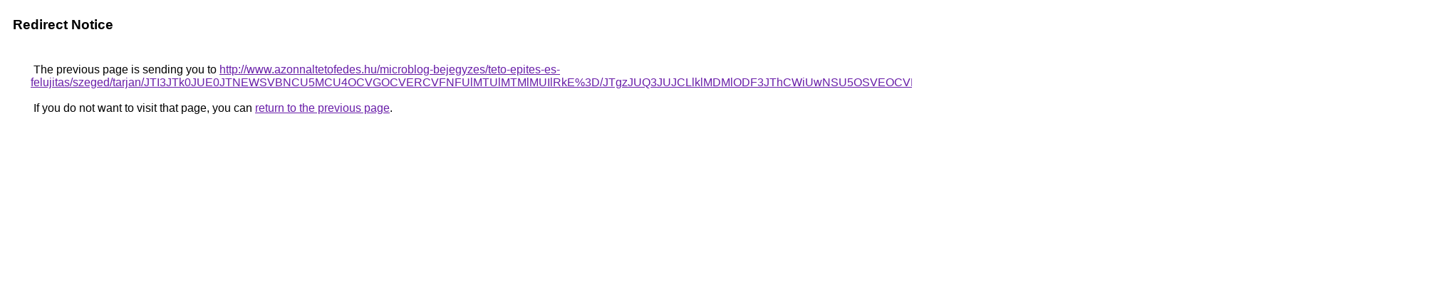

--- FILE ---
content_type: text/html; charset=UTF-8
request_url: https://cse.google.tt/url?q=http%3A%2F%2Fwww.azonnaltetofedes.hu%2Fmicroblog-bejegyzes%2Fteto-epites-es-felujitas%2Fszeged%2Ftarjan%2FJTI3JTk0JUE0JTNEWSVBNCU5MCU4OCVGOCVERCVFNFUlMTUlMTMlMUIlRkE%253D%2FJTgzJUQ3JUJCLlklMDMlODF3JThCWiUwNSU5OSVEOCVDQ3glOTI%253D%2FJURFZyUxMSUzQiVBMiU4OSVCQyUxNiUwOSVGNjNQJUVGMiUxNCUwQw%253D%253D%2F
body_size: 559
content:
<html lang="en"><head><meta http-equiv="Content-Type" content="text/html; charset=UTF-8"><title>Redirect Notice</title><style>body,div,a{font-family:Roboto,Arial,sans-serif}body{background-color:var(--xhUGwc);margin-top:3px}div{color:var(--YLNNHc)}a:link{color:#681da8}a:visited{color:#681da8}a:active{color:#ea4335}div.mymGo{border-top:1px solid var(--gS5jXb);border-bottom:1px solid var(--gS5jXb);background:var(--aYn2S);margin-top:1em;width:100%}div.aXgaGb{padding:0.5em 0;margin-left:10px}div.fTk7vd{margin-left:35px;margin-top:35px}</style></head><body><div class="mymGo"><div class="aXgaGb"><font style="font-size:larger"><b>Redirect Notice</b></font></div></div><div class="fTk7vd">&nbsp;The previous page is sending you to <a href="http://www.azonnaltetofedes.hu/microblog-bejegyzes/teto-epites-es-felujitas/szeged/tarjan/JTI3JTk0JUE0JTNEWSVBNCU5MCU4OCVGOCVERCVFNFUlMTUlMTMlMUIlRkE%3D/JTgzJUQ3JUJCLlklMDMlODF3JThCWiUwNSU5OSVEOCVDQ3glOTI%3D/JURFZyUxMSUzQiVBMiU4OSVCQyUxNiUwOSVGNjNQJUVGMiUxNCUwQw%3D%3D/">http://www.azonnaltetofedes.hu/microblog-bejegyzes/teto-epites-es-felujitas/szeged/tarjan/JTI3JTk0JUE0JTNEWSVBNCU5MCU4OCVGOCVERCVFNFUlMTUlMTMlMUIlRkE%3D/JTgzJUQ3JUJCLlklMDMlODF3JThCWiUwNSU5OSVEOCVDQ3glOTI%3D/JURFZyUxMSUzQiVBMiU4OSVCQyUxNiUwOSVGNjNQJUVGMiUxNCUwQw%3D%3D/</a>.<br><br>&nbsp;If you do not want to visit that page, you can <a href="#" id="tsuid_UatyacfSKczQ5NoPvtr3sAc_1">return to the previous page</a>.<script nonce="oGalVP6x9USxSKFdmQjULg">(function(){var id='tsuid_UatyacfSKczQ5NoPvtr3sAc_1';(function(){document.getElementById(id).onclick=function(){window.history.back();return!1};}).call(this);})();(function(){var id='tsuid_UatyacfSKczQ5NoPvtr3sAc_1';var ct='originlink';var oi='unauthorizedredirect';(function(){document.getElementById(id).onmousedown=function(){var b=document&&document.referrer,a="encodeURIComponent"in window?encodeURIComponent:escape,c="";b&&(c=a(b));(new Image).src="/url?sa=T&url="+c+"&oi="+a(oi)+"&ct="+a(ct);return!1};}).call(this);})();</script><br><br><br></div></body></html>